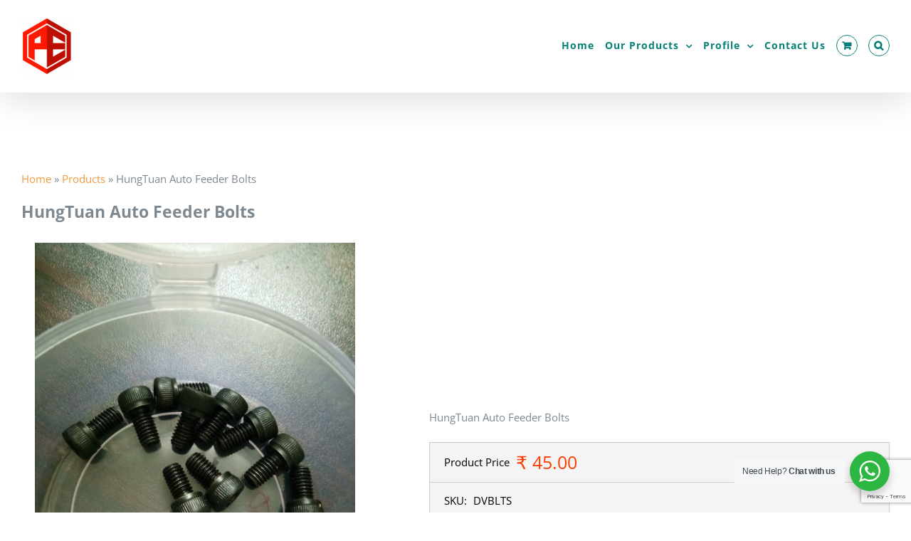

--- FILE ---
content_type: text/html; charset=utf-8
request_url: https://www.google.com/recaptcha/api2/anchor?ar=1&k=6Le2TdkaAAAAAIDcMfWaYcb9WZ6EleQ_DR6jpva8&co=aHR0cHM6Ly93d3cucHJhZGhhbmVudGVycHJpc2VzLmNvbTo0NDM.&hl=en&v=PoyoqOPhxBO7pBk68S4YbpHZ&size=invisible&anchor-ms=20000&execute-ms=30000&cb=2o9w0h3in9ao
body_size: 48712
content:
<!DOCTYPE HTML><html dir="ltr" lang="en"><head><meta http-equiv="Content-Type" content="text/html; charset=UTF-8">
<meta http-equiv="X-UA-Compatible" content="IE=edge">
<title>reCAPTCHA</title>
<style type="text/css">
/* cyrillic-ext */
@font-face {
  font-family: 'Roboto';
  font-style: normal;
  font-weight: 400;
  font-stretch: 100%;
  src: url(//fonts.gstatic.com/s/roboto/v48/KFO7CnqEu92Fr1ME7kSn66aGLdTylUAMa3GUBHMdazTgWw.woff2) format('woff2');
  unicode-range: U+0460-052F, U+1C80-1C8A, U+20B4, U+2DE0-2DFF, U+A640-A69F, U+FE2E-FE2F;
}
/* cyrillic */
@font-face {
  font-family: 'Roboto';
  font-style: normal;
  font-weight: 400;
  font-stretch: 100%;
  src: url(//fonts.gstatic.com/s/roboto/v48/KFO7CnqEu92Fr1ME7kSn66aGLdTylUAMa3iUBHMdazTgWw.woff2) format('woff2');
  unicode-range: U+0301, U+0400-045F, U+0490-0491, U+04B0-04B1, U+2116;
}
/* greek-ext */
@font-face {
  font-family: 'Roboto';
  font-style: normal;
  font-weight: 400;
  font-stretch: 100%;
  src: url(//fonts.gstatic.com/s/roboto/v48/KFO7CnqEu92Fr1ME7kSn66aGLdTylUAMa3CUBHMdazTgWw.woff2) format('woff2');
  unicode-range: U+1F00-1FFF;
}
/* greek */
@font-face {
  font-family: 'Roboto';
  font-style: normal;
  font-weight: 400;
  font-stretch: 100%;
  src: url(//fonts.gstatic.com/s/roboto/v48/KFO7CnqEu92Fr1ME7kSn66aGLdTylUAMa3-UBHMdazTgWw.woff2) format('woff2');
  unicode-range: U+0370-0377, U+037A-037F, U+0384-038A, U+038C, U+038E-03A1, U+03A3-03FF;
}
/* math */
@font-face {
  font-family: 'Roboto';
  font-style: normal;
  font-weight: 400;
  font-stretch: 100%;
  src: url(//fonts.gstatic.com/s/roboto/v48/KFO7CnqEu92Fr1ME7kSn66aGLdTylUAMawCUBHMdazTgWw.woff2) format('woff2');
  unicode-range: U+0302-0303, U+0305, U+0307-0308, U+0310, U+0312, U+0315, U+031A, U+0326-0327, U+032C, U+032F-0330, U+0332-0333, U+0338, U+033A, U+0346, U+034D, U+0391-03A1, U+03A3-03A9, U+03B1-03C9, U+03D1, U+03D5-03D6, U+03F0-03F1, U+03F4-03F5, U+2016-2017, U+2034-2038, U+203C, U+2040, U+2043, U+2047, U+2050, U+2057, U+205F, U+2070-2071, U+2074-208E, U+2090-209C, U+20D0-20DC, U+20E1, U+20E5-20EF, U+2100-2112, U+2114-2115, U+2117-2121, U+2123-214F, U+2190, U+2192, U+2194-21AE, U+21B0-21E5, U+21F1-21F2, U+21F4-2211, U+2213-2214, U+2216-22FF, U+2308-230B, U+2310, U+2319, U+231C-2321, U+2336-237A, U+237C, U+2395, U+239B-23B7, U+23D0, U+23DC-23E1, U+2474-2475, U+25AF, U+25B3, U+25B7, U+25BD, U+25C1, U+25CA, U+25CC, U+25FB, U+266D-266F, U+27C0-27FF, U+2900-2AFF, U+2B0E-2B11, U+2B30-2B4C, U+2BFE, U+3030, U+FF5B, U+FF5D, U+1D400-1D7FF, U+1EE00-1EEFF;
}
/* symbols */
@font-face {
  font-family: 'Roboto';
  font-style: normal;
  font-weight: 400;
  font-stretch: 100%;
  src: url(//fonts.gstatic.com/s/roboto/v48/KFO7CnqEu92Fr1ME7kSn66aGLdTylUAMaxKUBHMdazTgWw.woff2) format('woff2');
  unicode-range: U+0001-000C, U+000E-001F, U+007F-009F, U+20DD-20E0, U+20E2-20E4, U+2150-218F, U+2190, U+2192, U+2194-2199, U+21AF, U+21E6-21F0, U+21F3, U+2218-2219, U+2299, U+22C4-22C6, U+2300-243F, U+2440-244A, U+2460-24FF, U+25A0-27BF, U+2800-28FF, U+2921-2922, U+2981, U+29BF, U+29EB, U+2B00-2BFF, U+4DC0-4DFF, U+FFF9-FFFB, U+10140-1018E, U+10190-1019C, U+101A0, U+101D0-101FD, U+102E0-102FB, U+10E60-10E7E, U+1D2C0-1D2D3, U+1D2E0-1D37F, U+1F000-1F0FF, U+1F100-1F1AD, U+1F1E6-1F1FF, U+1F30D-1F30F, U+1F315, U+1F31C, U+1F31E, U+1F320-1F32C, U+1F336, U+1F378, U+1F37D, U+1F382, U+1F393-1F39F, U+1F3A7-1F3A8, U+1F3AC-1F3AF, U+1F3C2, U+1F3C4-1F3C6, U+1F3CA-1F3CE, U+1F3D4-1F3E0, U+1F3ED, U+1F3F1-1F3F3, U+1F3F5-1F3F7, U+1F408, U+1F415, U+1F41F, U+1F426, U+1F43F, U+1F441-1F442, U+1F444, U+1F446-1F449, U+1F44C-1F44E, U+1F453, U+1F46A, U+1F47D, U+1F4A3, U+1F4B0, U+1F4B3, U+1F4B9, U+1F4BB, U+1F4BF, U+1F4C8-1F4CB, U+1F4D6, U+1F4DA, U+1F4DF, U+1F4E3-1F4E6, U+1F4EA-1F4ED, U+1F4F7, U+1F4F9-1F4FB, U+1F4FD-1F4FE, U+1F503, U+1F507-1F50B, U+1F50D, U+1F512-1F513, U+1F53E-1F54A, U+1F54F-1F5FA, U+1F610, U+1F650-1F67F, U+1F687, U+1F68D, U+1F691, U+1F694, U+1F698, U+1F6AD, U+1F6B2, U+1F6B9-1F6BA, U+1F6BC, U+1F6C6-1F6CF, U+1F6D3-1F6D7, U+1F6E0-1F6EA, U+1F6F0-1F6F3, U+1F6F7-1F6FC, U+1F700-1F7FF, U+1F800-1F80B, U+1F810-1F847, U+1F850-1F859, U+1F860-1F887, U+1F890-1F8AD, U+1F8B0-1F8BB, U+1F8C0-1F8C1, U+1F900-1F90B, U+1F93B, U+1F946, U+1F984, U+1F996, U+1F9E9, U+1FA00-1FA6F, U+1FA70-1FA7C, U+1FA80-1FA89, U+1FA8F-1FAC6, U+1FACE-1FADC, U+1FADF-1FAE9, U+1FAF0-1FAF8, U+1FB00-1FBFF;
}
/* vietnamese */
@font-face {
  font-family: 'Roboto';
  font-style: normal;
  font-weight: 400;
  font-stretch: 100%;
  src: url(//fonts.gstatic.com/s/roboto/v48/KFO7CnqEu92Fr1ME7kSn66aGLdTylUAMa3OUBHMdazTgWw.woff2) format('woff2');
  unicode-range: U+0102-0103, U+0110-0111, U+0128-0129, U+0168-0169, U+01A0-01A1, U+01AF-01B0, U+0300-0301, U+0303-0304, U+0308-0309, U+0323, U+0329, U+1EA0-1EF9, U+20AB;
}
/* latin-ext */
@font-face {
  font-family: 'Roboto';
  font-style: normal;
  font-weight: 400;
  font-stretch: 100%;
  src: url(//fonts.gstatic.com/s/roboto/v48/KFO7CnqEu92Fr1ME7kSn66aGLdTylUAMa3KUBHMdazTgWw.woff2) format('woff2');
  unicode-range: U+0100-02BA, U+02BD-02C5, U+02C7-02CC, U+02CE-02D7, U+02DD-02FF, U+0304, U+0308, U+0329, U+1D00-1DBF, U+1E00-1E9F, U+1EF2-1EFF, U+2020, U+20A0-20AB, U+20AD-20C0, U+2113, U+2C60-2C7F, U+A720-A7FF;
}
/* latin */
@font-face {
  font-family: 'Roboto';
  font-style: normal;
  font-weight: 400;
  font-stretch: 100%;
  src: url(//fonts.gstatic.com/s/roboto/v48/KFO7CnqEu92Fr1ME7kSn66aGLdTylUAMa3yUBHMdazQ.woff2) format('woff2');
  unicode-range: U+0000-00FF, U+0131, U+0152-0153, U+02BB-02BC, U+02C6, U+02DA, U+02DC, U+0304, U+0308, U+0329, U+2000-206F, U+20AC, U+2122, U+2191, U+2193, U+2212, U+2215, U+FEFF, U+FFFD;
}
/* cyrillic-ext */
@font-face {
  font-family: 'Roboto';
  font-style: normal;
  font-weight: 500;
  font-stretch: 100%;
  src: url(//fonts.gstatic.com/s/roboto/v48/KFO7CnqEu92Fr1ME7kSn66aGLdTylUAMa3GUBHMdazTgWw.woff2) format('woff2');
  unicode-range: U+0460-052F, U+1C80-1C8A, U+20B4, U+2DE0-2DFF, U+A640-A69F, U+FE2E-FE2F;
}
/* cyrillic */
@font-face {
  font-family: 'Roboto';
  font-style: normal;
  font-weight: 500;
  font-stretch: 100%;
  src: url(//fonts.gstatic.com/s/roboto/v48/KFO7CnqEu92Fr1ME7kSn66aGLdTylUAMa3iUBHMdazTgWw.woff2) format('woff2');
  unicode-range: U+0301, U+0400-045F, U+0490-0491, U+04B0-04B1, U+2116;
}
/* greek-ext */
@font-face {
  font-family: 'Roboto';
  font-style: normal;
  font-weight: 500;
  font-stretch: 100%;
  src: url(//fonts.gstatic.com/s/roboto/v48/KFO7CnqEu92Fr1ME7kSn66aGLdTylUAMa3CUBHMdazTgWw.woff2) format('woff2');
  unicode-range: U+1F00-1FFF;
}
/* greek */
@font-face {
  font-family: 'Roboto';
  font-style: normal;
  font-weight: 500;
  font-stretch: 100%;
  src: url(//fonts.gstatic.com/s/roboto/v48/KFO7CnqEu92Fr1ME7kSn66aGLdTylUAMa3-UBHMdazTgWw.woff2) format('woff2');
  unicode-range: U+0370-0377, U+037A-037F, U+0384-038A, U+038C, U+038E-03A1, U+03A3-03FF;
}
/* math */
@font-face {
  font-family: 'Roboto';
  font-style: normal;
  font-weight: 500;
  font-stretch: 100%;
  src: url(//fonts.gstatic.com/s/roboto/v48/KFO7CnqEu92Fr1ME7kSn66aGLdTylUAMawCUBHMdazTgWw.woff2) format('woff2');
  unicode-range: U+0302-0303, U+0305, U+0307-0308, U+0310, U+0312, U+0315, U+031A, U+0326-0327, U+032C, U+032F-0330, U+0332-0333, U+0338, U+033A, U+0346, U+034D, U+0391-03A1, U+03A3-03A9, U+03B1-03C9, U+03D1, U+03D5-03D6, U+03F0-03F1, U+03F4-03F5, U+2016-2017, U+2034-2038, U+203C, U+2040, U+2043, U+2047, U+2050, U+2057, U+205F, U+2070-2071, U+2074-208E, U+2090-209C, U+20D0-20DC, U+20E1, U+20E5-20EF, U+2100-2112, U+2114-2115, U+2117-2121, U+2123-214F, U+2190, U+2192, U+2194-21AE, U+21B0-21E5, U+21F1-21F2, U+21F4-2211, U+2213-2214, U+2216-22FF, U+2308-230B, U+2310, U+2319, U+231C-2321, U+2336-237A, U+237C, U+2395, U+239B-23B7, U+23D0, U+23DC-23E1, U+2474-2475, U+25AF, U+25B3, U+25B7, U+25BD, U+25C1, U+25CA, U+25CC, U+25FB, U+266D-266F, U+27C0-27FF, U+2900-2AFF, U+2B0E-2B11, U+2B30-2B4C, U+2BFE, U+3030, U+FF5B, U+FF5D, U+1D400-1D7FF, U+1EE00-1EEFF;
}
/* symbols */
@font-face {
  font-family: 'Roboto';
  font-style: normal;
  font-weight: 500;
  font-stretch: 100%;
  src: url(//fonts.gstatic.com/s/roboto/v48/KFO7CnqEu92Fr1ME7kSn66aGLdTylUAMaxKUBHMdazTgWw.woff2) format('woff2');
  unicode-range: U+0001-000C, U+000E-001F, U+007F-009F, U+20DD-20E0, U+20E2-20E4, U+2150-218F, U+2190, U+2192, U+2194-2199, U+21AF, U+21E6-21F0, U+21F3, U+2218-2219, U+2299, U+22C4-22C6, U+2300-243F, U+2440-244A, U+2460-24FF, U+25A0-27BF, U+2800-28FF, U+2921-2922, U+2981, U+29BF, U+29EB, U+2B00-2BFF, U+4DC0-4DFF, U+FFF9-FFFB, U+10140-1018E, U+10190-1019C, U+101A0, U+101D0-101FD, U+102E0-102FB, U+10E60-10E7E, U+1D2C0-1D2D3, U+1D2E0-1D37F, U+1F000-1F0FF, U+1F100-1F1AD, U+1F1E6-1F1FF, U+1F30D-1F30F, U+1F315, U+1F31C, U+1F31E, U+1F320-1F32C, U+1F336, U+1F378, U+1F37D, U+1F382, U+1F393-1F39F, U+1F3A7-1F3A8, U+1F3AC-1F3AF, U+1F3C2, U+1F3C4-1F3C6, U+1F3CA-1F3CE, U+1F3D4-1F3E0, U+1F3ED, U+1F3F1-1F3F3, U+1F3F5-1F3F7, U+1F408, U+1F415, U+1F41F, U+1F426, U+1F43F, U+1F441-1F442, U+1F444, U+1F446-1F449, U+1F44C-1F44E, U+1F453, U+1F46A, U+1F47D, U+1F4A3, U+1F4B0, U+1F4B3, U+1F4B9, U+1F4BB, U+1F4BF, U+1F4C8-1F4CB, U+1F4D6, U+1F4DA, U+1F4DF, U+1F4E3-1F4E6, U+1F4EA-1F4ED, U+1F4F7, U+1F4F9-1F4FB, U+1F4FD-1F4FE, U+1F503, U+1F507-1F50B, U+1F50D, U+1F512-1F513, U+1F53E-1F54A, U+1F54F-1F5FA, U+1F610, U+1F650-1F67F, U+1F687, U+1F68D, U+1F691, U+1F694, U+1F698, U+1F6AD, U+1F6B2, U+1F6B9-1F6BA, U+1F6BC, U+1F6C6-1F6CF, U+1F6D3-1F6D7, U+1F6E0-1F6EA, U+1F6F0-1F6F3, U+1F6F7-1F6FC, U+1F700-1F7FF, U+1F800-1F80B, U+1F810-1F847, U+1F850-1F859, U+1F860-1F887, U+1F890-1F8AD, U+1F8B0-1F8BB, U+1F8C0-1F8C1, U+1F900-1F90B, U+1F93B, U+1F946, U+1F984, U+1F996, U+1F9E9, U+1FA00-1FA6F, U+1FA70-1FA7C, U+1FA80-1FA89, U+1FA8F-1FAC6, U+1FACE-1FADC, U+1FADF-1FAE9, U+1FAF0-1FAF8, U+1FB00-1FBFF;
}
/* vietnamese */
@font-face {
  font-family: 'Roboto';
  font-style: normal;
  font-weight: 500;
  font-stretch: 100%;
  src: url(//fonts.gstatic.com/s/roboto/v48/KFO7CnqEu92Fr1ME7kSn66aGLdTylUAMa3OUBHMdazTgWw.woff2) format('woff2');
  unicode-range: U+0102-0103, U+0110-0111, U+0128-0129, U+0168-0169, U+01A0-01A1, U+01AF-01B0, U+0300-0301, U+0303-0304, U+0308-0309, U+0323, U+0329, U+1EA0-1EF9, U+20AB;
}
/* latin-ext */
@font-face {
  font-family: 'Roboto';
  font-style: normal;
  font-weight: 500;
  font-stretch: 100%;
  src: url(//fonts.gstatic.com/s/roboto/v48/KFO7CnqEu92Fr1ME7kSn66aGLdTylUAMa3KUBHMdazTgWw.woff2) format('woff2');
  unicode-range: U+0100-02BA, U+02BD-02C5, U+02C7-02CC, U+02CE-02D7, U+02DD-02FF, U+0304, U+0308, U+0329, U+1D00-1DBF, U+1E00-1E9F, U+1EF2-1EFF, U+2020, U+20A0-20AB, U+20AD-20C0, U+2113, U+2C60-2C7F, U+A720-A7FF;
}
/* latin */
@font-face {
  font-family: 'Roboto';
  font-style: normal;
  font-weight: 500;
  font-stretch: 100%;
  src: url(//fonts.gstatic.com/s/roboto/v48/KFO7CnqEu92Fr1ME7kSn66aGLdTylUAMa3yUBHMdazQ.woff2) format('woff2');
  unicode-range: U+0000-00FF, U+0131, U+0152-0153, U+02BB-02BC, U+02C6, U+02DA, U+02DC, U+0304, U+0308, U+0329, U+2000-206F, U+20AC, U+2122, U+2191, U+2193, U+2212, U+2215, U+FEFF, U+FFFD;
}
/* cyrillic-ext */
@font-face {
  font-family: 'Roboto';
  font-style: normal;
  font-weight: 900;
  font-stretch: 100%;
  src: url(//fonts.gstatic.com/s/roboto/v48/KFO7CnqEu92Fr1ME7kSn66aGLdTylUAMa3GUBHMdazTgWw.woff2) format('woff2');
  unicode-range: U+0460-052F, U+1C80-1C8A, U+20B4, U+2DE0-2DFF, U+A640-A69F, U+FE2E-FE2F;
}
/* cyrillic */
@font-face {
  font-family: 'Roboto';
  font-style: normal;
  font-weight: 900;
  font-stretch: 100%;
  src: url(//fonts.gstatic.com/s/roboto/v48/KFO7CnqEu92Fr1ME7kSn66aGLdTylUAMa3iUBHMdazTgWw.woff2) format('woff2');
  unicode-range: U+0301, U+0400-045F, U+0490-0491, U+04B0-04B1, U+2116;
}
/* greek-ext */
@font-face {
  font-family: 'Roboto';
  font-style: normal;
  font-weight: 900;
  font-stretch: 100%;
  src: url(//fonts.gstatic.com/s/roboto/v48/KFO7CnqEu92Fr1ME7kSn66aGLdTylUAMa3CUBHMdazTgWw.woff2) format('woff2');
  unicode-range: U+1F00-1FFF;
}
/* greek */
@font-face {
  font-family: 'Roboto';
  font-style: normal;
  font-weight: 900;
  font-stretch: 100%;
  src: url(//fonts.gstatic.com/s/roboto/v48/KFO7CnqEu92Fr1ME7kSn66aGLdTylUAMa3-UBHMdazTgWw.woff2) format('woff2');
  unicode-range: U+0370-0377, U+037A-037F, U+0384-038A, U+038C, U+038E-03A1, U+03A3-03FF;
}
/* math */
@font-face {
  font-family: 'Roboto';
  font-style: normal;
  font-weight: 900;
  font-stretch: 100%;
  src: url(//fonts.gstatic.com/s/roboto/v48/KFO7CnqEu92Fr1ME7kSn66aGLdTylUAMawCUBHMdazTgWw.woff2) format('woff2');
  unicode-range: U+0302-0303, U+0305, U+0307-0308, U+0310, U+0312, U+0315, U+031A, U+0326-0327, U+032C, U+032F-0330, U+0332-0333, U+0338, U+033A, U+0346, U+034D, U+0391-03A1, U+03A3-03A9, U+03B1-03C9, U+03D1, U+03D5-03D6, U+03F0-03F1, U+03F4-03F5, U+2016-2017, U+2034-2038, U+203C, U+2040, U+2043, U+2047, U+2050, U+2057, U+205F, U+2070-2071, U+2074-208E, U+2090-209C, U+20D0-20DC, U+20E1, U+20E5-20EF, U+2100-2112, U+2114-2115, U+2117-2121, U+2123-214F, U+2190, U+2192, U+2194-21AE, U+21B0-21E5, U+21F1-21F2, U+21F4-2211, U+2213-2214, U+2216-22FF, U+2308-230B, U+2310, U+2319, U+231C-2321, U+2336-237A, U+237C, U+2395, U+239B-23B7, U+23D0, U+23DC-23E1, U+2474-2475, U+25AF, U+25B3, U+25B7, U+25BD, U+25C1, U+25CA, U+25CC, U+25FB, U+266D-266F, U+27C0-27FF, U+2900-2AFF, U+2B0E-2B11, U+2B30-2B4C, U+2BFE, U+3030, U+FF5B, U+FF5D, U+1D400-1D7FF, U+1EE00-1EEFF;
}
/* symbols */
@font-face {
  font-family: 'Roboto';
  font-style: normal;
  font-weight: 900;
  font-stretch: 100%;
  src: url(//fonts.gstatic.com/s/roboto/v48/KFO7CnqEu92Fr1ME7kSn66aGLdTylUAMaxKUBHMdazTgWw.woff2) format('woff2');
  unicode-range: U+0001-000C, U+000E-001F, U+007F-009F, U+20DD-20E0, U+20E2-20E4, U+2150-218F, U+2190, U+2192, U+2194-2199, U+21AF, U+21E6-21F0, U+21F3, U+2218-2219, U+2299, U+22C4-22C6, U+2300-243F, U+2440-244A, U+2460-24FF, U+25A0-27BF, U+2800-28FF, U+2921-2922, U+2981, U+29BF, U+29EB, U+2B00-2BFF, U+4DC0-4DFF, U+FFF9-FFFB, U+10140-1018E, U+10190-1019C, U+101A0, U+101D0-101FD, U+102E0-102FB, U+10E60-10E7E, U+1D2C0-1D2D3, U+1D2E0-1D37F, U+1F000-1F0FF, U+1F100-1F1AD, U+1F1E6-1F1FF, U+1F30D-1F30F, U+1F315, U+1F31C, U+1F31E, U+1F320-1F32C, U+1F336, U+1F378, U+1F37D, U+1F382, U+1F393-1F39F, U+1F3A7-1F3A8, U+1F3AC-1F3AF, U+1F3C2, U+1F3C4-1F3C6, U+1F3CA-1F3CE, U+1F3D4-1F3E0, U+1F3ED, U+1F3F1-1F3F3, U+1F3F5-1F3F7, U+1F408, U+1F415, U+1F41F, U+1F426, U+1F43F, U+1F441-1F442, U+1F444, U+1F446-1F449, U+1F44C-1F44E, U+1F453, U+1F46A, U+1F47D, U+1F4A3, U+1F4B0, U+1F4B3, U+1F4B9, U+1F4BB, U+1F4BF, U+1F4C8-1F4CB, U+1F4D6, U+1F4DA, U+1F4DF, U+1F4E3-1F4E6, U+1F4EA-1F4ED, U+1F4F7, U+1F4F9-1F4FB, U+1F4FD-1F4FE, U+1F503, U+1F507-1F50B, U+1F50D, U+1F512-1F513, U+1F53E-1F54A, U+1F54F-1F5FA, U+1F610, U+1F650-1F67F, U+1F687, U+1F68D, U+1F691, U+1F694, U+1F698, U+1F6AD, U+1F6B2, U+1F6B9-1F6BA, U+1F6BC, U+1F6C6-1F6CF, U+1F6D3-1F6D7, U+1F6E0-1F6EA, U+1F6F0-1F6F3, U+1F6F7-1F6FC, U+1F700-1F7FF, U+1F800-1F80B, U+1F810-1F847, U+1F850-1F859, U+1F860-1F887, U+1F890-1F8AD, U+1F8B0-1F8BB, U+1F8C0-1F8C1, U+1F900-1F90B, U+1F93B, U+1F946, U+1F984, U+1F996, U+1F9E9, U+1FA00-1FA6F, U+1FA70-1FA7C, U+1FA80-1FA89, U+1FA8F-1FAC6, U+1FACE-1FADC, U+1FADF-1FAE9, U+1FAF0-1FAF8, U+1FB00-1FBFF;
}
/* vietnamese */
@font-face {
  font-family: 'Roboto';
  font-style: normal;
  font-weight: 900;
  font-stretch: 100%;
  src: url(//fonts.gstatic.com/s/roboto/v48/KFO7CnqEu92Fr1ME7kSn66aGLdTylUAMa3OUBHMdazTgWw.woff2) format('woff2');
  unicode-range: U+0102-0103, U+0110-0111, U+0128-0129, U+0168-0169, U+01A0-01A1, U+01AF-01B0, U+0300-0301, U+0303-0304, U+0308-0309, U+0323, U+0329, U+1EA0-1EF9, U+20AB;
}
/* latin-ext */
@font-face {
  font-family: 'Roboto';
  font-style: normal;
  font-weight: 900;
  font-stretch: 100%;
  src: url(//fonts.gstatic.com/s/roboto/v48/KFO7CnqEu92Fr1ME7kSn66aGLdTylUAMa3KUBHMdazTgWw.woff2) format('woff2');
  unicode-range: U+0100-02BA, U+02BD-02C5, U+02C7-02CC, U+02CE-02D7, U+02DD-02FF, U+0304, U+0308, U+0329, U+1D00-1DBF, U+1E00-1E9F, U+1EF2-1EFF, U+2020, U+20A0-20AB, U+20AD-20C0, U+2113, U+2C60-2C7F, U+A720-A7FF;
}
/* latin */
@font-face {
  font-family: 'Roboto';
  font-style: normal;
  font-weight: 900;
  font-stretch: 100%;
  src: url(//fonts.gstatic.com/s/roboto/v48/KFO7CnqEu92Fr1ME7kSn66aGLdTylUAMa3yUBHMdazQ.woff2) format('woff2');
  unicode-range: U+0000-00FF, U+0131, U+0152-0153, U+02BB-02BC, U+02C6, U+02DA, U+02DC, U+0304, U+0308, U+0329, U+2000-206F, U+20AC, U+2122, U+2191, U+2193, U+2212, U+2215, U+FEFF, U+FFFD;
}

</style>
<link rel="stylesheet" type="text/css" href="https://www.gstatic.com/recaptcha/releases/PoyoqOPhxBO7pBk68S4YbpHZ/styles__ltr.css">
<script nonce="phVV13N9dSYzkadIk6XHFg" type="text/javascript">window['__recaptcha_api'] = 'https://www.google.com/recaptcha/api2/';</script>
<script type="text/javascript" src="https://www.gstatic.com/recaptcha/releases/PoyoqOPhxBO7pBk68S4YbpHZ/recaptcha__en.js" nonce="phVV13N9dSYzkadIk6XHFg">
      
    </script></head>
<body><div id="rc-anchor-alert" class="rc-anchor-alert"></div>
<input type="hidden" id="recaptcha-token" value="[base64]">
<script type="text/javascript" nonce="phVV13N9dSYzkadIk6XHFg">
      recaptcha.anchor.Main.init("[\x22ainput\x22,[\x22bgdata\x22,\x22\x22,\[base64]/[base64]/bmV3IFpbdF0obVswXSk6Sz09Mj9uZXcgWlt0XShtWzBdLG1bMV0pOks9PTM/bmV3IFpbdF0obVswXSxtWzFdLG1bMl0pOks9PTQ/[base64]/[base64]/[base64]/[base64]/[base64]/[base64]/[base64]/[base64]/[base64]/[base64]/[base64]/[base64]/[base64]/[base64]\\u003d\\u003d\x22,\[base64]\\u003d\x22,\x22woxew5haw5RGw7LDsMKyfMKUcMKYwrdHfjFOS8O2Q3IowqMJNFAJwogtwrJkay0ABSFBwqXDthfDu2jDq8O4wpggw4nCvw7DmsOtR2vDpU5uwqzCvjVASy3DiwdJw7jDtlYWwpfCtcOBw4vDow/CmSLCm3RhdgQ4w7LCkSYTwr3CpcO/[base64]/w7LCi8K7wq/DnQLCqcODPzPDkVrCoBTDlTXCjsOOHMOOAcOCw6nCjsKAbzPClMO4w7ABbn/[base64]/CqcK7w5pXwrsHMMKvB3fCtMKRw5/Cp8OzwpQFOsKsSSnCnsKhwpnDuXhGP8KAIhDDlmbCtcO/Nnsww79QDcO7wrLClmN7NGB1wp3CoyHDj8KHw6TCuSfCkcOlACvDpFoMw6tUw5HCr1DDpsOiwrjCmMKcVVI5A8OEQG0+w7DDn8O9axspw7wZwovCo8Kfa2U1G8OGwrcBOsKPNicxw4zDq8O/woBjfMOjfcKRwp4nw60NWMOWw5s/w7vCmMOiFHbCoMK9w4powrR/w4fCqsKENF96DcONDcKME2vDqwzDh8KkwqQ6wo97wpLCphJ9RV3ClMKHwpvDkMK/[base64]/wp3DjQvCqSfCj8OibMO9S39bWARlw5zDiyQZw7vDnsKhwqjDkB5qB0fCjcOJW8OVwp5vC1w/ZsKSD8OnXwpgVFPDk8OZcHQ6wpZ/w64SLcK7w6TDgsO/O8Odw6w3Y8OZwozCrX7DgAB8YGhFH8Opw4Mjw6pBUXsow5HDjmXCtMOcD8OvVw3CoMKow5wPw4oSdsOEBFrDsHbCqsOqwrRUa8KJX30HwoDCg8Ocw7Brw4vDhMKVfcOGFDt/wqpyIXFSw4lZwpLCqCnDqXzCtcKswq/DocKEWjLDn8K0c2FTwrnDujgLwrowQStlw4/DncOMw6LDkMKbYMKEwqjCjMKkVsOhXsO/BsOawrchUMOcM8KWUcOGHXrCkWnCgXLCuMOvPRzChMKge0rDlcOKFcKMT8KVPsO4wpDDpA/DqMOgwqsVEMOkWsO8GEgiY8O9w5PClMKbw6Ndwq3Dkz7CvsOlMDTDlcKyYAdAw5bDicKcwoEBwprCnzvChcOTw6RkwoDCssKiAcKow5E6c18ICnXDocKqGcKvwonCv2vDiMKZwqDCu8OnwovDhTYiej/[base64]/WcK3MlHDjcOcw4rDvcOJI8K4TQvDozhmTcKNFVhtw6/DtH7DicO3wp5ECDQ7w6Ygw4TCr8O0wr/Do8Kuw7AEAMOQw6NVwqHDksOcKsK3wocPQnzCkTLCmcODwprDjQQhwpBVe8OkwrXDrsKpc8O/w6Bcw6fClXItMAcJLVY7EEjCkMOuwp5ndlPDucOmEA7Ctn9gwpfDqsK4wpDDhcOjTjRsBCRQCX09RnbDusOyDgQjwovDtzbDmMOPP0V/[base64]/[base64]/DlUMKw4zDgjEvZMOjd8O+w4PCuEREwpXDiTtLCljCgz8xwoNHw6DDoUxowpxuaT/CjcKswq7CgljDtMOEwpwYRcKbRMKXMk48wrbDoHDCs8KTbmNDIDxoORjCtVstfXZ8w6clE0EJWcKnw64kwrLCk8KPw77DpMOWWnwmwq3CmsODPWw6w7DCmWNKKcKKLidXQSXCqsOewq7DksKCa8KzIx5/wpR/DwHCjsOGcl3CgMOCMcKvd2DCsMKvcx0YZcO8YHHChsKUZMKLwoTCqyJQwpzCnUU5esOKPMO+YgcuwrfDkyNew7INDRY1A38NDcKVZm8Sw407w73CgQwAaSfCrgbDnMOmSUo7wpN3wpAmbMOlPxQhw4bDs8Kww4gKw7nDrHjDmMOVKzIBdW5Owog1Q8Kow6/[base64]/DlcORQXQowpTCh0nCicO7QTPDrsOOwoHDscOqwqXDqTPDnMK6w6TCg2cDFxYPSj8wLcKjJxcVaxlfJQ7CugPDk0pyw4HDuAEhDsOnw54Ewp7CmBrDmxbDuMKiwrk5Ck0qb8KMRALCsMOQAwHDv8OIw5FPw60PGsOrw6dLX8OrNhl8R8OOwpTDtTNWwq/ChQ/Dk1TCsHbDisOCwoV4w7LCkwHDvQ1Ew5d/wpnDhsOkwoE2RGzDkcKaTTNJXV8dw612J1rDpsOARMKTWERWwq4/wqRwNsOKU8Odw5LCkMKbw73Du307VcKEJ3TCtFJONyk5wpJ4b2gIF8K4Mn9hYVhUOk1BUCIbFMOvWCUFwq7DrHbCt8K6wrUow5PDoBHDjGB/XsK+wo/[base64]/DvMKkw4ZhVklQwo7DvMOrwrDDssKYw7pPR8KRwojDrsKuTcKmKsOOEgBtCMOsw7XCpgEuwrrDkFgewolmwpzDtR9sSsKbCMK2GMOHQsO7w5MZTcO+LCjDr8OCH8KRw7UBVG3DmMOhw6XDjwHDgWgReFsqHnwIwo/CvB3CqA3DkcOjA0HDgiXDr0vCqBfCj8KKwoxJw69KdFogwoLChV0Sw57DpcKdwqzCn1IMw6bDlHIycklKw4ZAGMKzw7fCgDDDhx7DvsOAw7BRwpBjBsK7w6vDqX8Hw5xYeWgUw4oZFgIbFFlUwoA1S8KgOsOaWm0pA8KIaCHDr3/DlS7CjMKUwrTCnsK4woJCwoAqK8OfCcOyWQh6wph0wosQNTbDhsO/KxxfwoHDjmvCmHXCkmXCki7DpcOLw6dPwqF1w552bQXCiGrDgBDCvsOOKT4jecKpRCNkFh3Cok8YKATClVVqBcOWwqMdFzkZbgbDssKEBUd9wqHCtj7DmsKxwq43I0HDtMO8KF7DkD4/dMKUU2wzwp/CjGjDo8KSw5N1w641BcOLdFbCm8KZwqlAe1XDoMKySArCl8KZVMK0w43CsBcjw5LCuFp+wrEqF8OlbmzCvRXCpknCt8K/acOawrs/CMOncMOpXcOQMcKOHVzCoGEFdcKMY8KjCiMDwqTDksOew5sjAsO+SlDDtsO5wrbCq1Y7T8Krwqx+wrR/w5/CqXRDTcKzwok3PsOnwqsECkZNw6jChcK5FsKbwpbCgsKxD8K1MFrDvMOzwpJywrrDvcKZwq7Dq8K9QsO8DQkdw68UQcKsc8OZKS0bwpcIG1rDuw46Ek4Nw7fCoMKXwpd9wrzDusOHeifDtyrCvsKVTMOQw7nCvXPClcOLN8OKXMO0Y29cw4o/XcKcIMOpMsK/w5jDjQPDj8OOw4AXCcOOOx/Dj04Mw4YbTMOBbnpNUcKIwplZQwPCrDfChSfCjDbCtmpMwoZRw4PChD/[base64]/CocKCwo/CrMK2X8OUw6rCrCgPwpvDu8OIG8KBwrsxw5rDmTI4wozCqMOLXsO+FMKXwrzCrcOdI8OHwph4w4vDjsKkRDA9wpTClWZvw4JuKmpcwr7DgivCo3TDpcO+Uz/[base64]/[base64]/QxNTC8OPFyLCm3E/w4vDhMOaIMKFwpcDOsKhwonDrMKRwqAqwozDlsOTw63CrsKlFcKmSg7CrcKow6jCuibCuR7DjsKQwqzDkjZ9w7YuwrJlwqTDlsOqcTcZSDvDssO/PSbChcOvw5DDuERvw7DDkUjDnsKvwpPCmVPCqyg4BFUZwonDsR3CrmtYCcOuwoc8PA/Duw0NZcKWw4TDslB/woTCu8OTayXCsHfDqcKSRsO3YGXDmcOMHS0bQW8fQlNnwpfDqi7Cvz9Rw5rClSzCjWx9GsKAwozDi0fDulwmw7LDpcOweArCpMO0TsOTAVI0cCzDlg5CwrgRwrnDgl3DqiYywqTDn8KvbcKzNMKpw6/Dm8KMw6l2IcOoIsK1KV/[base64]/w5/Cr8KFNRNqwow6w4fCl2VZwqNlGhIAAMONXlTCgMOjwq3Ct1LCrgNnUnkLF8KgYsOAw6DDqzhQRk3ClsOeTsKzYEQ2VwlKwqzCm2AuAG9Yw4PDp8Kcw7hUwr3DuV41bTwkw77DlSogwr/DmsOSw7Q3w7VqBGbCr8KMW8O+w6IoJsO1wppOVWvCucOfZ8Oof8OzUTzCsUPCoAzDiF/CmsK3WcKkPcKXU2zDnSXCuzrDn8Ozw4jCt8KVw69DZ8OBw78aBT/DrwrCk23CrQ7DjhQ1d0DDqsONw4/CvsKywp7Cnmh7dG7DinNWX8Kiw57CjMKjwqTCgC3DiTAvDVIuCy1+DV/DrGbCr8KrwqTDlMKOBsOcwpfDs8O7dj7CjU7Cki3Do8OKD8KcwpPDmsKWwrPCvsKzEGZFwrhLw4HDr2p4wr/CoMOsw4whw5EUwp3CuMKgVCfDrXLCrsOywqkTw4IUSsKqw53Cmm/DssOdw7/DgMOfezTDqsKQw5DDoTPCj8KEdTfCvTQ4wpDCrMOnwrpkF8Onw6DDkDt/w6Imw43CicONQsO8CgjDk8OoQHLDn1M1wqDDvAMrwpo1w7ZYSjPDoUpIw5NLwqY1wpEjwqVTwqVfJkrCo0LCpsKDw67Dr8Kpw4Yew7xjwoliwr7CscOjLTM/[base64]/[base64]/[base64]/CuMKUwozDtcKXMcKfwoXCosOYBG8dTQ4NQcK/TsOLw5/Dg3jCqAwMworCqcKGw5/DmgDDl3TDqCHChyXCjGcVw74owrkvwoBKwpDDtzQTw5R2w6TCuMODAsKww5ArXsO0w6/CnUnDn3x5Z1ZMI8OeXhDDnsKJwpRTZQPCscKoM8OIKi1ywqhtUW5lOxguwo96SX0tw5s0w5VRQsObwo5ff8OMwoLCsVNhF8KmwqLCr8KAUMOpZ8OiT1DDocKCwqUsw4Nfwql/[base64]/[base64]/RixywqrCncOKw7vCuWRVwqYHwpzCqBzDnDV/NsKGw4/DjMKPwr5CbRrDvATCg8K5wp5Kw7kww7tvw5hhwrswJRXDoDUGcwcFbcOJbFXCj8OiDRbDvHRKC2cywp0twqLChwU7wpkxGQDClSpOw5jDnjdCw7bDjlPDpwwdLMOHwr3DoT8fw6fDtTVlw7RLE8KxYMKITsKmL8KuKsOMJWpUw5Nvw6bDqy02Fhg8woXCtcKrEAtfwr/Dj1waw6cnw7XDjXDDoiLDtzXDg8K3F8K8wqJQw5EKw5xFfMOHwoXCkg4KdMOQLWLDs3PCkcOPNRXCtRl4S0QzQMKJKRM8wo0uwqXDu3pRwrjDhsKQw53CnwQ+C8K+wq/Dl8OQwpVawqYCBj4zbwPCpQbDuifDqnLCq8K/MsKHwpfDrwLCiHsfw7kmHsKWEWjCusKOw5LCicKTMsKzcwVswpVywoxgw4VWwp0NbcKqESUXCildSMOoD1TCqsK2w6tfwp/[base64]/Cj8K4YnAiwpHChMKJw7nDm8OUHQTCoSEIw77DqDU4f8OVSltAYmXDgB/ClD5mw44/D1hxwpdoSsOSZRZnw5nDjiHDuMKtw6NewovDq8KBwqPCvz0TBMK/woXCtsKrYMK4fVzCjRPDmTLDu8OJfMKTw6QBw6jCth4Rwqx4wp3CrHo5w43DtWPDmsOkwr/[base64]/CkTnDlMO1OMOWYRXCj8K+wp4Dw4E/w7bDgm4kw6rCig/CocOxwqMoOURzw5YYw6HCkMKQYWXDnnfCscOsacOGSTZkwo/DhWLCsgoaBcO8wr9OGcKmWHg7wpgsRsK5dMK9VcKEDXY8w58wwrfCscKlwrzDi8OZw7Nkw57DqsOPYcO7WcKULXfDoTrCk03ClSsBwqzDnMKNw78Rw6vDuMK3KsKew7VVw53Cj8Kzw6vDkcKKwoPDv2XCkDbDvFRrMcKQLsOccE9/[base64]/[base64]/QlVqw6BGwrPDsn3ClsK8wrHCv8K6wqnCh8KwXWx2SBchLUZZA07DlMKTwowAw41KYcK2bcORw7/Cn8OiA8OxwpPCo28qPcO4UnTCk0F/w4vDi1zDqDoResKrw4MEw7rCnQlBNRrDsMKEw6I3K8Kew5XDkcOCesOmwpdWbwvDrlPDvRE2w6nCgVpJb8OdGHvDsTx4w6BTWMKWEcKPbsKodkVfwrAXwqlTw5p5w7hVwofCkBUnKi5kAcKkw7JgL8O/[base64]/DmMK9YUzDr8OuYcKwwqImdMOzVAl5SjHDm8KZfsKiwp3CnMO/Tn/DlifDvzPCgyxtBcOsEMOGwrXDhcOpw7Jzw79mTl5MDsOUwo0zH8OaVS7CqcOzdkzDlmofUl4DMBbDpsO/wpIcCj3CssKDfVnDiB7CkMKUw65WLMOMw63CvMKNdcO2IlrDjcKhwpYJwobCjMK+w5TDlH7Cm1Eww58mwoEiwpTChsKewq7DtMOYRsK/[base64]/w5tlw5rCv8KNeMKNcxfDkMOkNMONe2rCuMKuIjTDmG0DeD/DvFzDvVMtG8O7JsK2wrrDp8KLb8Kuw7UXw6ModEMqw5Mhw7LCsMOLVsKlw54ow7UKPcKcwpvCosOvwrMHScKrw6V0wrnCvETDrMOZw6bCm8Olw6hnM8OSScKRw7XDtBPDncOtw7IQBFYXe1nCn8KbYHhyIMKqU0TClcOPwprCqBETw5jCnGjCsgLDh0VHc8OTwq/DryhfwrPCoRQYwqTCgGnCtsKaAn9mwqHCmcK2wo7Dh1DCncK8HsOuIRAQMThHUMK8wqXDi0VhQhrDhMKKwpnDrcKFQMKEw7xudj/Cq8KBQC8FwrrChcO6w55twqIGw5zCjsO+UFlDbcOgMMOWw77CtMO/YMKUw5AAO8OIwo7DjQFgdsKXTMOiAsO/GMKqLy/Dp8OUZ1t1IhtLwpR1FBlRLcKewpVkVQJBw404w4TCuB/[base64]/CkEPCmwggw4pHPCV0w63DmXFdVFTCqixBw4bChxPCvVAjw7JmFMO0w5vDix/DlsKcw6BZwq7CtmYUwpRvf8OdZcONaMOcVm/Dqi5aBXYaH8OEIA02w6nCvGvDg8Knw7LCisKfXB8Wwohdw6lFJXoHw53DqA7CgMKRYk7CnDvCom/[base64]/DtsK6wqjDjMKWw4ZkEcOrw4BGDsKyFwMEw7rDinYMHXB9ZT/DrlnCoCdrfWXDqsO7w79If8K7O0F/[base64]/DrsK4w73Dr3/DiRPCjMODOzNtcsOSwpBbw6nCvsOiwrM5wrp0w6F+WsOzwp/CrsKLG1jCpMOow7cfw7LDjzwgw4vDjMO+AHslUz3CricJTsOrTXzDkMKlwo7Cp37CqsO4w4zCv8K2wqUOTMKmdcKUL8OawrnDpmxewppSwr3DtT1gAcKFc8KCIjfCpnggBcKEwoLDrMOwCmksfEHCpmvCi3/Dg0YDMcOgaMKqRGXChkfDoz3Do37DlsOMW8O7wrfCm8OfwqdyMh7DlsOdBMKqwrzDoMKBNMKhFhhHbhPDucORDMOZPHoUw7NVw7fDoxk0w6vDrMOtwqthw6FzdkQpXQROwpwywo/CvyAde8Kfw4zCoiI5KivDkAxuU8KGNsKPLD3Dj8OAw4MhEcK3fQp/[base64]/TxhLJ8KZVMOhLSnDsMKGbMOLw64hZkREwprDtcOELcKVOj5NOMKWw6vCjzDCgkg3wprDt8OWwovChsO/w4HDtsKJwrMlw5PCt8KXJ8KawqXCliVewqoLfXTCnsKUw5PCkcKqKMOYf37DucOiFTnDu1/CtMOZw6VoLcK8w5vCgVLCu8KDNh9ZCMOJXcONwobCqMK9wp1Jw6nCp1Adwp/DjsKxw6EZDsO2T8KbVHjCrcOeJMKawqklDWEsHMKWw4xuwq9nP8KdL8O7w5nCpAnDtMKLAsKlcU3DkMK9O8K2KcKdw712wo/Dk8OsRT17SsOIbDc7w6FYw4lLeSAsZ8OccUAzB8OWZCjDmF7DkMO1w6xpwq7DgsKnw7fDj8K0Jn41w7QcacKzXWzDs8KtwoNaTChnwp/[base64]/CrUItwrbDvE0mwpbDukdNwr1qNDLDrE/Dp8KdwoDCrMKbwrNxw7PDl8KGFXHDp8KVfsKhw4smwronw47DjB0MwqZZwpLDvzURw4vDrsKow7leXAfCq2UXw5LDkUzCiH3Dr8OhAsKHLcKXwoHCt8OZwpLCqsKff8Kxwo/[base64]/UTDDkVbDjcKvZsKCw6jCsMKlWi7CocKlSjDDscKOdSIgGMOpPsO/wrjDnhXDpcKzwqPDk8O4wpHDi1ttKhsCwrw8dhzDgsKZw4QXwpQmw7QwwqjDrcK5CHwhw4ZRwqbCrkDDpsKCM8OlIsOJwrzCgcKuaFtrwoERGWsZD8KYw4PCvgjDjMKxwpQgUcKgNC04wofDhk/CuTfCqGzCnsKhwr1uU8OXwrXCtMKzVsKLwqZaw4jCl2/Dp8K7csK2wpAswqZFVRkxwp3Cj8ODeEBew6d+w4DCoD5pw7Q7UhUjw6lkw73DvsOGfWQORwLDlcO4wrNzdsO9wpPDp8OoKcOgccOfCsOrJxLCqsOowqTDv8OmdA80VQzCmVBrw5DCmgjCscORCMOiNcOnaHdcC8K4wo/[base64]/KG5NQsOnw5ZHwpfDkMO1wq/DlVTDisO1DiMJTcKcCCFnWDYUfDPDkhU1w5XCmW4OKMKqV8Oawp7CmF/DoTEzwqMmZ8OVJRR2wq5OFXLDlMKJw64xwrEDeF/DvmkIcsK6w7VJKsOiHk7CmMKnwofDqgTDncOvwplUw6FpecOjZ8K8w5XDqMKVRifChMOaw6nCssOPOgjCsE/DtQVMwqV7woDCh8O4ZWnDjD3Ds8OFDS/CisOxw5VaFsONw70Nw6M5MjohCMKQDkLCksKuw6RYw7nCl8KSw54iAx/DgW3Cpg16w4Uow7MtMDp4w69yaG3Dr0kvwrnCn8KLTEtOwqA6wpQuwrjDt0PCth7DlMKbw6rDkMK2dhdcRMOswq/Dq3HDkxY0H8OKNcOPw58rFsOFwpTDjMO9wpbCqMKyFlICNC7DlwXDr8OmwrPCuFYNw6bCocKdCk/CqsOIUMOINsOAwqPDpiHCqXhsa27CsTQxwrnCpwZ5U8KvEcKcSnnDokDClFU5SsOiQcOpwrbCmHoPw7/CrcKmw4lCOlPDl09GJRDDrg8SworDtlvCukTCsXRcwqg3w7PCpyVtYxQkdsO2GVguZ8OFwoUDwqAMw6QJwoAnMBTDnjhHJMOEacKEw6LCr8OAw5nCsFI6VsOxw7guZsO6IH0RRnw5woElwrRwwofDlMKtZcO5w5rDncOnTxwZPWLDpsOxw4wzw7l/[base64]/DkALCisKYch4Iw7RsbHPDrjomwq7CgyPCiWJ1w5Asw7bDg18jOsO7UcKZwosuwqA0wqYrwpfDv8OfwrTCkBLDtsOfZQfDkcOiFcKxaG/DiTsywo5ED8Kxw7rClMKpwrU4wqZawrRKWyzCsTvClE0uwpLCn8OHYMK/Ph00w419wpPCoMOrw7LCnMK7wr/CrcOrwoYpwpckInZ0wpgHecOSw47DnCZcGk4kdMOCwozDp8OcHkDDtljDpwx5P8ORw63DicKjwqjCoFwwwonCkcOdaMOhwqwxCCHCosO6VDcRw5/DkjPDhmFnwrtEWlJhdzrDkGvCi8O/HinDtsOKw4IWQ8OuwpjDt8OGw4PCuMKfwr3CrmzCuUXCpMOVdgbDtsOeeAXCocOnw7vCsD7DjMOLE37ChMKZOsOHw5fDlQPCkw4Hw7QGJV3CncOYIMO6dcOpb8O0UcKlwqQ9WETDtinDusKdAcOQw6/DhVPCs2slw7rCv8O5wrDCksKMFAHChMOsw54yATrCgMKxe11rU1PDpcKSTCU9acKQLsKlYMKZw67Ci8OSZ8OxUcO7wrYAd3rClcO1wovCi8O2w50kw4/Cs3NoHsOdIxrCjsOhXwJ+wr1pwp94LcK7w7Umw55ewqPCq1rDisKRX8KtwpFxwp1/w7nCjCopw6rDgAfChMOlwp9xMD5Lw6TCilN4wphlPMOaw73CtHZkw5nDhMKJGcKoBA/[base64]/[base64]/[base64]/w5TCrgDCh2JkwrsQwqIxwr/DsMOqw7lzw7XCnsKYwqnDrgjDkTrDqjhtwqZgP3XDosO/[base64]/ClcKfwrzCkMOHwo3Dj8KvXl06wqfDn8Krw4EyS3TDusK2TEzDi8O6QEvCncO+w4EOSsOvRMKmwrABbV/DhsOqw63DkmnCtcKUw5LDoFLDisKRwr8JdUBLRhQAwp3DmcORPCzDvAc9bsOMw745w6VLw5wCDHXCl8KKFgHCmMOSKMK2w63Crjxuw6HDuXE7wrh1w4zDuDHDgMOqwqVmD8KuwqPDucOVw5DClMKJwplnETDDkgVuU8OewrfClcKmw4DCjMKmwq7CkcOfA8O3Wg/[base64]/wrLDsTJTwonCpFTDl8ONwoLCo8K3C8K8DDElw4HCg3RXwpsMwqB4MEpodmLDg8ORw7pncRptwrrCqC/DnBTDnzYbbVBMa1M8woo0wpTDqcO0w5PCucKNScODwoIFwocJwoUlwo7DrcKawqHDrMKabcK1DgFmDHZ2DMORw7lMwqAJwqciw6XClR0ge0RtaMKGXcOxV1LCmcO1fnxawrnCsMOJwqDCtjXDgDnCvsK/[base64]/w653fsOsDcOpSwnCgcOPwqEBwqLDlmDCnm5hQxbDgEYuwrbDi04geTPCtxbClcO1GsKPwqEcTSbDucKUaTQvw5XCscKrw7/CusK+XsOTwqZYKmvCi8OWSFscw7rCiGLCu8K8w5rDj0nDpUnCk8KBZExcNcK4w4ouFUzDrsK8wrJ8EX7DqsOvcMKoH11vOsKZL2EpC8O+c8KoPngkQcKowr3DisKvHMKqay1YwqXDv2EUwofCujTCg8ODw5VyLADCq8K9GcOcNsOwacOMDgBcwo4Fwo/Cv3nDpMKZHCvCosKqwojChcKVN8O7UVcYPsKGw6HDtwYnYWMMwoHDlsOvOsOMKWJ7AMO0wrDDnMKMw5p/w7HDq8KcJS/[base64]/wpETwrI6OMK2wqoWw7hOImjCjMOiwpPCmsO5wr/Du8Okwq3Dm0jCpsKsw5dww4Y1wrTDvE/CrCvCrCYWZ8Oew4Jtw6LDvhjDuWDCuQApJ2DDslnDi1guw5VAeU/CqsKxw5/DmMO7wp1HXMO9N8OICcOTQcKbwrY6w5IRI8ONw6wpwqrDnFoMCsOtUsK/GcKBSDPCssKxZw/CrsO0wrPCq0vDuXsmDcOGwqzCtxpCWjJ5wobCpcOywoF7wpYYwr/[base64]/Dn8KTw6bDgB11wpDCmMOPwpo2w4vCkMOXw7rCusKhNMKscGRgUsOwwoYHQlTCkMOOwovCrWnDusORworCiMKLV1J8eAvCqRTChsKFEQzDjSPDg0zDpsKXwqsCwoZ8w7/CkcK0wp7CmcKfV0rDjcKjwo9yAwQ9wqUnIcO7OcKDF8KHwolzwozDk8OZwrh9ccKgwrvDkQUnwpnDr8KJQcKowohobcOJQ8KXBcOoRcOOw4HDuHzDg8KODcKDdzXCtSHDmHoNwqlTw4TDllzDvnfCvcK3c8O9VxrDq8OlB8OOUsOXBV/[base64]/[base64]/Di8OiBn09UsKJw6p7GHREwoANJ8KxdcKaw65SV8KoIjkYRsOlGMKKw53CmMO3w7U2ZMKyCxTDisOVExnDvMKYwoHDsWzCiMKjPApSGsO2wqTCs3sWwp/ClcOmT8ODwphEB8Owem7CvsKfw6HCqzjDhzc/woYAV1FIw5DCqyRMw7xgw4HCj8Kww6/Dk8OcH0sywo5jwpB/H8K9SHXChQfCpC5sw5LCssKvKsKpXnRnw71Dwq/Dvx4LTwwaGiRIwpzCrMKOJsKIwq3Ck8KADDMkLChJPVXDgCfDjMOrZnHCscOHGMKeRcO6wpkfw7QLw5HDukdtAcOxwqwndsOzw5/[base64]/CjMO/[base64]/[base64]/CmllQw5VZTTFJw7B0w7DDnidZSWplw5prY8KuHsKtwqzDuMK9w79Xw7LCngnDmcO6wqQaJ8KowpF6w6EAM1NRw48Lb8KxPS/[base64]/fApsaV13wqgww6XCjBZGw7QJMsKVw5c+wootw5jCkjVMw7t4wrLDjkhXMsKDIcKOFX/Dmjx0c8OlwrVbwp3Cgz0KwqYPwpgxVsKuw4R7wofDoMK2wpU4QEzCjVbCqcKtOGHCmsOGNknCucKQwrwmX2AkPRkRw7YcecKvO2dfGFAyEsOoAcKvw4MOaS/DoGsbw48twoppw6jCj3fCsMOkXFA5BMK/[base64]/ChEjCj0/[base64]/[base64]/Cljwqw4AGw7vCsTPDgsK+w77CmS5Mw7Qjw5lFdsO/wrPDkCXCrU4kNiB4wrfCpmfDmnDCmlAqwo3DjzbDrGgww7Enw6LDoRDCjcO2dMKLwqbDgMOrw6gZCxBvw79PFMKow7DCjlPCvMKsw49SwrnCjMKWw47CoCtqw5PDky5lFcOTESw4wrjCjcOBwrbDlmYGJMK/LcOpw4wCYMODYWRcwroiZMKfw6xRw4EHwqvChUUzw53Du8Khw7bCvcO3LwUAJMOwIzXCrWnDhil5wrrCscKHwozDoCLDqMKAPyXDqsOTwr/[base64]/Ct8OyZ1rDnMO4w5NRQ8OXwobCtcKxbxJ4dGTDkS4FwppSfMK+BMOPw70ew58Zwr/Cg8KPAcOuw5puworDjsOUw4Mxw63CrUHDjMOSMw56wo/Cq20wdcKfWcO3w5/DtsO5w4jCq0zClsODAkVjw7XCo3XCuEDCqSrDi8O+w4Qgw47ClsK0wpNHSWsQKsOLE2wrwozCuypPQDNEbMK2ccOhwpfDtgwywoTDiBRCw4rDtcOIwqN5wo/Cqy7Cpy3CrcK1bcOXKsOdw5YgwrlTwoXClsOlQ3R2dCHCpcK6w55Cw7/Chy4Ww6FCHsKZw6/Dh8KpEsKVwp7Dj8K9w6svw5R4FGdhwoM1HgvChXzDuMOzG0PCthXDpg1AeMOowpDDhj0hwqnCjMOjERV8w5HDlsOsQcKUBQvDnSbCkjAWwplwUzPCm8K0w5UTew7CtR/DvsOmBGDDscKyIh10E8KbHARqwpHDuMOYTUM0w4QgRiNJw5QwD1HDlMKNwoJUHsKbw5nCj8KFFQvCjMO5w4jDrBLDq8O7w7YTw6o6Z1jCg8KzBsOmUyvCk8KODUjCisOkwpZZRBkQw4gKEGFbXcOIwoVHwqnCncOBw7l0fHnCo1scwoJww5wMw4Mlw6YZw6/[base64]/CjcKyano1JiEcaAhawoEbw4XDnsOvw6zCmGfCgcOvShkFwpFzAGIJw6FOaWbDtj3Crwouwrh/[base64]/UDvDuMK8w4Vkw5TCjlDDsyfDtMKbw7DCqDHDj8OrdsKAwq0ww73DnCAcMhZiPcO8Al0LPsObW8KiYybDmDbChcKhZwlEwqRNw7hTwoDCmMODWFdIQ8KMw6PDhi/Dgg/DjcKowqXCm1FwXQ8owrNUwo/CpATDpmHCoS1swo/[base64]/BhzDhSLCvSXDimE/RsKzeAjCkMK8wo9swoUDYMKCwovCjRzDmsOaB07Cmmk6AMKZcsKdNnnCmSnCsX7DjmhvfsOIwqHDrSB+SGJVUkBuRXJnw4RmBCHDnVzDvcKpw5jCslkzYHbDsh8oAHTCjsOrw7EURcKPS1kPwr1SaGlRw5/DiMOlw4HCvEckwrR2QB88wplew6vDmDx2wq8YIcKLwq/CkcOgw4dgw5ZnK8ObwqjDh8K8K8OSw53CoXfCnlPCmsOiwqjCmiQ+IVNgw57DuHjDjcKkDnzCniYcwqLDmj/CozImw6dXwpvDrMODwplzw5DCoQ/DvsOzwoI9FSsqwrYgLsKOw7HCiVbDm0vClC3CjcOPw6NnwqvDmcK4wr3CmSJteMOtwpDDjcKhwpo2c1/[base64]/[base64]/DgMOINmPDoMO7w6TDrMOhWMKDw7Zww64oVWhkGxgiOD7Dk3Zww5A7wrPDi8O7w6PDtcOqcMO1wpoCN8KCB8K9wp/CrmYVZBzCp33Cgx/Cl8O7worDsMODwqsgwpVWTUfDqh7CiwjClkzCrMKcw4NjPcOrwoU/[base64]/DvhIWw4nDr8KOGFg8w5Z2wr4swrbDjcO8w5shwqYJwoPDicKdI8OeQ8KVZcK2wqbCgcKMwqcgdcOsRSRdw5fCrsKMTWFwG1RBY3JNw5HCpnUwMysBamLDozzDuAvCqVEzw7DDpHEgw4nCimHCv8Ojw78EVQw/[base64]/CvVImPsKzw6APOnBcBHFnPVwiwrU/[base64]/[base64]/NjLDgzQQw6INw4QPIsOdeSYJw5IjYMO+DkQiw5RLw6vCnhEiw75Ww59gw6zDqwh/Hj17PcKSasKAa8K/Z0kGXsOlwozChsO8w51gKMK6JcK2w6fDlsOtJMOxw77DvUZfLMK2Vlo2c8KPwqxfY1XDvMKWw71wcV8Swrdsf8KCw5VoOsKpwrzDtlxxf3svw6QFwr8qR0ErUMKDcMKgJErDm8O/wo7Crl5KCMKccHYRwpDDosKfM8KgZMKqwq13w6jCljwGwrUXelvCpkM/w501PzjCqcOjSClwInLDtMO6HQLCsyrDuxl0RT9DwqDDokHDnGJMw7PDoR80wpU7wrw2DMOTw5x/U3HDpsKBw4FlLBg/GMOBw6vDkkcYMWrDiA3DtcOzwrllwqPDow/DscKUQcOZwpHDgcO8w4Fswpp8w5vDgsKZw79Qwog3wpvCrsOTZMOgeMKtVXUYKcOnw5fCuMOQL8KQw6bCj1/[base64]/CtkxFwoBtbF0sw7nCqsKuN0bDocO0wrbCjm5owrcXw4jDihbCjsKOCMKUwqvDk8Kew63CnnXDg8OhwolsF1vDoMKmwpnDmhR3w4tvDQHDn2NOOsOLw6vDjlYBw71SDQzDv8KrKD9OQ3Vbwo/CmMOFBnPDvzEgw64ewqDDjsOafcKgc8KBwqVsw7t9FsK5wrXCkcKnSQ7DkXbDqBp2wpHCmiF2NsKTST5yB0JSwqfCkcKzAUQJXzfCiMKkwowCw4jCgcK+I8OxHMO3w4LCoiIaF1XDkHsPwrwuwoHDiMOOR2lnwojDmVkww4PCr8O9McOsTsKFVwhewqjDry/Ck0HCjEZwW8Oqw61XYBwswp9OQwXCoRBJTcKOwrPCtzppw5DCvWPCi8OYwpPDqzbDocKMLcKLw6zDohDDjcOaw4zCiUHCvDkEwpAxwqoxP0rCmMOww6DDusOdS8OfHg3CncOVZh8Cw5sCZRTDkQfChmYdCcOHX1TDtmzCvsKLwpDCu8KCd3Qewp/DscKiwooMw6Asw4TDlxfCosO9w4Fmw4lBw7xqwptAE8K0DW/Du8O8wrbCp8O3O8KCw5zDsm8NUcObc2nCv0JBXcKLAMOFw7hGfGlQwoUVwqfClMO4ZlzDssKAFMOWA8KCw7jDmC19e8Oowq9wMlXCtjXCiGrDr8KHwq8OGHzCmsKFwrDCtDJ3Z8O6w5nDusKDWk/[base64]/DjsOZwrRKYVREEAfDucOZWsKiM8OrRMKfw4EjwoPCscOmNMOgw4NfDsOLR3bDkGAawrrCo8OfwpoWw6LCrcO8wpk3esKbOcKtHcKnbMOYBzfDu1xGw7pNwoXDiiJfw6nCs8K6wrjCrBsVcMO7w5gdf2opw5lWw4ZXPcK0dsKIw4rDuBg2RcK9CGjCkF4/wrBsTVnCl8Kww5EHw7TCu8OTJ3kIwqR+ahslwrF9Y8OYwoVCKcOxw5TCmh5xw4TDncKmw7EFRVRTG8O4Ci5HwoUzPMORwo/[base64]/CsH01w4LDi8K4w57DpFvDsghZ\x22],null,[\x22conf\x22,null,\x226Le2TdkaAAAAAIDcMfWaYcb9WZ6EleQ_DR6jpva8\x22,0,null,null,null,1,[16,21,125,63,73,95,87,41,43,42,83,102,105,109,121],[1017145,565],0,null,null,null,null,0,null,0,null,700,1,null,0,\[base64]/76lBhnEnQkZnOKMAhk\\u003d\x22,0,1,null,null,1,null,0,0,null,null,null,0],\x22https://www.pradhanenterprises.com:443\x22,null,[3,1,1],null,null,null,1,3600,[\x22https://www.google.com/intl/en/policies/privacy/\x22,\x22https://www.google.com/intl/en/policies/terms/\x22],\x22fEOD3heZNATlFtUvbD274t+R//H64NXs5w4kfqsdxAE\\u003d\x22,1,0,null,1,1768753965203,0,0,[81,159],null,[111,186,220,250,217],\x22RC-dw0h7BTliUPZhA\x22,null,null,null,null,null,\x220dAFcWeA6Uxv5AO-QDPx6NV4FcXeW6qBA_GUHSQCCiMUq1xBgYWrUxobJTddREE4Fpc9OYe2WUjAUJI96rgC4tORaYJx1fzEWMRA\x22,1768836765253]");
    </script></body></html>